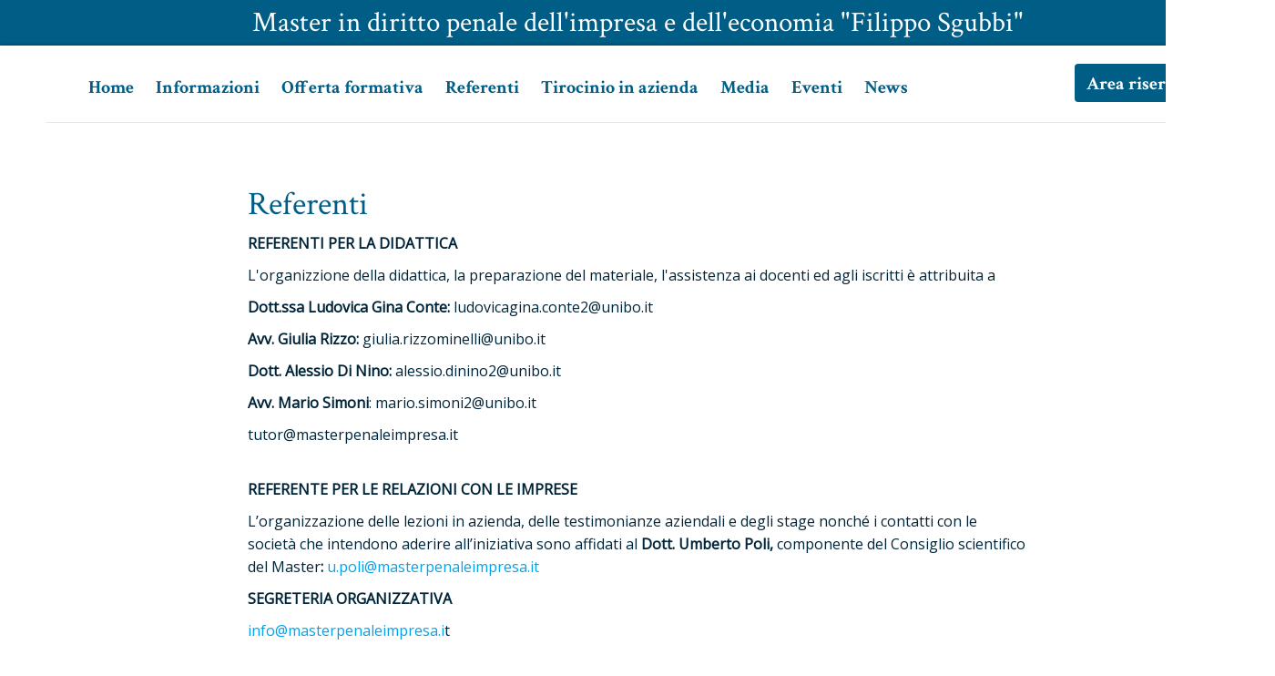

--- FILE ---
content_type: text/html; charset=UTF-8
request_url: https://www.masterpenaleimpresa.it/referenti_master_diritto_penale
body_size: 5769
content:
<!DOCTYPE html>
<html lang="it">
<head>
    <meta charset="utf-8">
    <meta http-equiv="X-UA-Compatible" content="IE=edge">
    <meta name="viewport" content="width=device-width, initial-scale=1">
    <meta name="description" content="Referenti per la didattica, le relazioni con le imprese, la segreteria organizzativa del master e l'ente di sostegno"/>
    <meta name="keywords" content=""/>
    <meta name="generator" content="BradipOn 3.4"/>
    <meta property="fb:app_id" content="966242223397117" />
    <base href="https://www.masterpenaleimpresa.it/"/>

    <title>Referenti Master Diritto Penale | Master in diritto penale dell'impresa e dell'economia </title>

    <!-- loader per ridurre i css above the fold -->
    <style>
        .loader{color:#0187c1;position:fixed;box-sizing:border-box;left:-9999px;top:-9999px;width:0;height:0;overflow:hidden;z-index:999999}.loader:after,.loader:before{box-sizing:border-box}.loader.is-active{background-color: #E7E8EA;width:100%;height:100%;left:0;top:0}@keyframes rotation{from{transform:rotate(0)}to{transform:rotate(359deg)}}@keyframes blink{from{opacity:.5}to{opacity:1}}.loader[data-text]:before{position:fixed;left:0;top:50%;color:currentColor;font-family:Helvetica,Arial,sans-serif;text-align:center;width:100%;font-size:14px}.loader[data-text='']:before{content:'Loading'}.loader:not([data-text='']):before{content:attr(data-text)}.loader[blink]:before{animation:blink 1s linear infinite alternate}.loader-default[data-text]:before{top:calc(50% - 63px)}.loader-default:after{content:'';position:fixed;width:48px;height:48px;border:solid 8px #0187c1;border-left-color:transparent;border-radius:50%;top:calc(50% - 24px);left:calc(50% - 24px);animation:rotation 1s linear infinite}.loader-default[half]:after{border-right-color:transparent}.loader-default[inverse]:after{animation-direction:reverse}.loader-double:after,.loader-double:before{content:'';position:fixed;border-radius:50%;border:solid 8px;animation:rotation 1s linear infinite}.loader-double:after{width:48px;height:48px;border-color:#fff;border-left-color:transparent;top:calc(50% - 24px);left:calc(50% - 24px)}.loader-double:before{width:64px;height:64px;border-color:#eb974e;border-right-color:transparent;animation-duration:2s;top:calc(50% - 32px);left:calc(50% - 32px)}.loader-bar[data-text]:before{top:calc(50% - 40px);color:#fff}.loader-bar:after{content:'';position:fixed;top:50%;left:50%;width:200px;height:20px;transform:translate(-50%, -50%);background:linear-gradient(-45deg, #4183d7 25%, #52b3d9 25%, #52b3d9 50%, #4183d7 50%, #4183d7 75%, #52b3d9 75%, #52b3d9);background-size:20px 20px;box-shadow:inset 0 10px 0 rgba(255,255,255,0.2),0 0 0 5px rgba(0,0,0,0.2);animation:moveBar 1.5s linear infinite}.loader-bar[rounded]:after{border-radius:15px}@keyframes moveBar{from{background-position:0 0}to{background-position:20px 20px}}@keyframes corners{6%{width:60px;height:15px}25%{width:15px;height:15px;left:calc(100% - 15px);top:0}31%{height:60px}50%{height:15px;top:calc(100% - 15px);left:calc(100% - 15px)}56%{width:60px}75%{width:15px;left:0;top:calc(100% - 15px)}81%{height:60px}}.loader-border[data-text]:before{color:#fff}.loader-border:after{content:'';position:absolute;top:0;left:0;width:15px;height:15px;background-color:#ff0;animation:corners 3s ease both infinite}.loader-ball:before{content:'';position:absolute;width:50px;height:50px;top:50%;left:50%;margin:-25px 0 0 -25px;background-color:#fff;border-radius:50%;z-index:1;animation:kick 1s infinite alternate ease-in both}.loader-ball[shadow]:before{box-shadow:-5px -5px 10px 0 rgba(0,0,0,0.5) inset}.loader-ball:after{content:'';position:absolute;background-color:rgba(0,0,0,0.3);border-radius:50%;width:45px;height:20px;top:calc(50% + 10px);left:50%;margin:0 0 0 -22.5px;z-index:0;animation:shadow 1s infinite alternate ease-out both}@keyframes shadow{0%,40%{background-color:transparent;transform:scale(0)}95%,100%{background-color:rgba(0,0,0,0.75);transform:scale(1)}}@keyframes kick{0%{transform:translateY(-80px) scaleX(0.95)}90%{border-radius:50%}100%{transform:translateY(0) scaleX(1);border-radius:50% 50% 20% 20%}}.loader-smartphone:after{content:'';color:#fff;font-size:12px;font-family:Helvetica,Arial,sans-serif;text-align:center;line-height:120px;position:fixed;left:50%;top:50%;width:70px;height:130px;margin:-65px 0 0 -35px;border:solid 5px gold;border-radius:10px;box-shadow:0 5px 0 0 gold inset;background:radial-gradient(circle at 50% 90%, rgba(0,0,0,0.5) 6px, transparent 6px),linear-gradient(to top, gold 22px, transparent 22px),linear-gradient(to top, rgba(0,0,0,0.5) 22px, rgba(0,0,0,0.5) 100%);animation:shake 2s cubic-bezier(0.36, 0.07, 0.19, 0.97) both infinite}.loader-smartphone[data-screen='']:after{content:'Loading'}.loader-smartphone:not([data-screen='']):after{content:attr(data-screen)}@keyframes shake{5%,15%,25%,35%,45%,55%{transform:translate3d(-1px, 0, 0)}10%,20%,30%,40%,50%{transform:translate3d(1px, 0, 0)}}
    </style>



    <!-- Bootstrap core CSS -->
    <link href="./bradipon/views/theme/masterpenale/css/bootstrap.min.css" rel="stylesheet">

    <!-- Custom styles for this template -->
    <link href="./bradipon/views/theme/masterpenale/css/style.css" rel="stylesheet">
    
    <link href="./bradipon/views/assets/css/font-awesome.min.css" rel="stylesheet">
<link href="./bradipon/views/assets/css/bootstrap-select.min.css" rel="stylesheet">
<link href="./bradipon/views/theme/masterpenale/user.css" rel="stylesheet">

    <!-- HTML5 shim and Respond.js IE8 support of HTML5 elements and media queries -->
    <!--[if lt IE 9]>
    <script src="https://oss.maxcdn.com/libs/html5shiv/3.7.0/html5shiv.js"></script>
    <script src="https://oss.maxcdn.com/libs/respond.js/1.4.2/respond.min.js"></script>
    <![endif]-->

</head>

<body class="">

<div class="loader loader-default is-active" data-text></div>

<div class="container payoff text-center">
	<h1 style="color:#fff;">Master in diritto penale dell'impresa e dell'economia "Filippo Sgubbi"</h1>
</div>

<div id="body" class="container">

<!-- Navbar -->
<div class="navbar  navbar-default" role="navigation">
    <div class="">
        <div class="navbar-header">
            <button type="button" class="navbar-toggle" data-toggle="collapse" data-target=".navbar-collapse">
                <span class="sr-only">Toggle navigation</span>
                <span class="icon-bar"></span>
                <span class="icon-bar"></span>
                <span class="icon-bar"></span>
            </button>
			<!--<a class="navbar-brand hidden-xs desk" href="#"><img src="./bradipon/views/theme/masterpenale/img/logo-timbro-masterpenale-2023-v2-200.jpg"/></a>
			<a class="navbar-brand visible-xs mob" href="#"><img src="./bradipon/views/theme/masterpenale/img/logo-timbro-masterpenale-2023-v2-200.jpg" /></a>		-->	
        </div>
        <div class="navbar-collapse collapse">
            <ul class="nav navbar-nav navbar-left" style="margin-top:5px;">
				<li class="home"><a href="https://www.masterpenaleimpresa.it/">Home</a></li>
                <li id="nodo-1" class="dropdown "><a href="diritto_dellimpresa_e_delleconomia" data-toggle="dropdown">Informazioni</a><ul class="nodo level-1 dropdown-menu"><li id="nodo-46" class=""><a href="struttura">Struttura</a> </li>
<li id="nodo-2" class=""><a href="formazione">Destinatari</a> </li>
<li id="nodo-3" class=""><a href="obiettivo">Obiettivo</a> </li>
<li id="nodo-47" class=""><a href="archivio">Archivio</a>  </li>
 </ul>
 </li>
<li id="nodo-4" class="dropdown "><a href="offerta_formativa_corsi" data-toggle="dropdown">Offerta formativa</a><ul class="nodo level-1 dropdown-menu"><li id="nodo-11" class=""><a href="moduli">Programma</a> </li>
<li id="nodo-12" class=""><a href="docenti">Docenti</a> </li>
<li id="nodo-20" class=""><a href="lezioni-in-azienda">Lezioni in azienda</a> </li>
<li id="nodo-9" class=""><a href="materiali">Materiale didattico</a> </li>
<li id="nodo-53" class="_blank"><a href="upload/doc/009623.pdf"><span class="fa fa-file-pdf-o fa-fw"></span> Brochure</a>  </li>
 </ul>
 </li>
<li id="nodo-6" class=""><a href="referenti_master_diritto_penale">Referenti</a> </li>
<li id="nodo-8" class=""><a href="tirocinio_in_azienda">Tirocinio in azienda</a> </li>
<li id="nodo-31" class="dropdown "><a href="media" data-toggle="dropdown">Media</a><ul class="nodo level-1 dropdown-menu"><li id="nodo-32" class=""><a href="galleria/">Foto gallery</a> </li>
<li id="nodo-33" class=""><a href="youtube/">Video</a> </li>
<li id="nodo-40" class=""><a href="rassegna-stampa">Rassegna stampa</a>  </li>
 </ul>
 </li>
<li id="nodo-48" class=""><a href="mpeventi/">Eventi</a> </li>
<li id="nodo-49" class=""><a href="blog/a/">News</a>            </ul>
            <ul class="nav navbar-nav navbar-right">
				
                                <li><a class="btn btn-info " href="vsdms/">Area riservata</a></li>
            </ul>
        </div>
        <!--/.nav-collapse -->
    </div>
</div><!-- -->
    <!-- Contenuto -->
    <div class="row">
            </div>

    <br>
    <br>

    <div class="row content">

        <div class="col-md-2"></div>
        <div id="corpo" class="col-md-8">
            <h1>Referenti</h1>
<p></p>
<p><strong>REFERENTI PER LA DIDATTICA</strong></p>
<p>L'organizzione della didattica, la preparazione del materiale, l'assistenza ai docenti ed agli iscritti &egrave; attribuita a</p>
<p><strong>Dott.ssa</strong>&nbsp;<strong>Ludovica Gina Conte:&nbsp;</strong><span>ludovicagina.conte2@unibo.it&nbsp;</span></p>
<p><strong>Avv. Giulia Rizzo:&nbsp;</strong>giulia.rizzominelli@unibo.it&nbsp;</p>
<p><strong>Dott. Alessio Di Nino:</strong>&nbsp;<img class="CQ CU" src="https://mail.google.com/mail/u/0/images/cleardot.gif" alt="" />alessio.dinino2@unibo.it</p>
<p><strong>Avv. Mario Simoni</strong>: mario.simoni2@unibo.it</p>
<p>tutor@masterpenaleimpresa.it</p>
<p><br /><strong>REFERENTE PER LE RELAZIONI CON LE IMPRESE</strong></p>
<p><span>L&rsquo;organizzazione delle lezioni in azienda, delle testimonianze aziendali e degli stage nonch&eacute; i contatti con le societ&agrave; che intendono aderire all&rsquo;iniziativa sono affidati al <strong>Dott. Umberto Poli, </strong>componente del Consiglio scientifico del Master<strong>: </strong></span><a href="mailto:u.poli@masterpenaleimpresa.it" target="_blank">u.poli@masterpenaleimpresa.it</a></p>
<p></p>
<p><strong>SEGRETERIA ORGANIZZATIVA&nbsp;</strong></p>
<p><a href="mailto:info@masterpenaleimpresa.it" target="_blank">info@masterpenaleimpresa.i</a>t</p>
<p>Cell. 342/6254733</p>
<p><strong>SEGRETERIA DIDATTICA</strong></p>
<p>segreteria.didattica@masterpenaleimpresa.it</p>
<p><strong>ENTE DI SOSTEGNO</strong></p>
<p>Fondazione Flaminia per l'Universit&agrave; in Romagna</p>
<p>Responsabile: Dott. Cinzia Cortesi</p>
<p><a href="mailto:master@fondazioneflaminia.it">master@fondazioneflaminia.it</a></p>
            <br clear="all"/>
            <br clear="all"/>
            <hr>
            
        </div>
        <div class="col-md-2"></div>

    </div>
    <br>
    <br>
</div> <!-- /container -->

<div class="container payoff2 text-center">
	<h1 style="color:#fff;">Master in diritto penale dell'impresa e dell'economia "Filippo Sgubbi"</h1>
</div>
<div id="footer">
    <div class="container">

        <br>
        <div class="footbottom" style="font-size:90%; line-height: 160%; font-weight: 400">
        
        
        <div class="row">
        
   <div class="col-md-7">
          <h3>recapiti</h3>
    <div id="blocco-6" class="blocco " style="">
        <h2>Ente di sostegno</h2>
<p class="indirizzo"><strong><img src="upload/img/loghi-principali-fond-02.jpg" /><br />Fondazione Flaminia<br /></strong><strong>Per l'Universit&agrave; in Romagna</strong><br /> Via Baccarini, 27 - 48121 Ravenna<br /> Tel. 0544 34345 - Fax 0544 35650<br /><a href="mailto:info@masterpenaleimpresa.it">info@masterpenaleimpresa.it</a></p>    </div>
      <br><br>
   </div>
   <div class="col-md-5">
      <script type="text/javascript" src="https://www.marg8.com/utility/subscribeNewsletter.js"></script>
      <div id="newsletter-form-ajax">
         <h2>Iscriviti alla nostra newsletter</h2>
            <p>Lascia il tuo indirizzo email riceverai news, informazioni sui nostri convegni, eventi e altre notizie importanti.</p>
         <form name="newsletter" class="" action="https://newsletter.marg8.com/newsletter/iscrizione/250/0" method="post" onsubmit="return subscribeNewsletter(this);">
            <input name="lista_id" type="hidden" value="250" /> <input name="location_ok" type="hidden" value="" />
            <div class="row">
            	<div class="col-xs-8">
                	<input id="email_utente" name="email_utente" type="email" size="30" class="form-control" placeholder="E-mail" style="width:100%;" />
            	</div>
            	<div class="col-xs-4">           
	            	<button type="submit" class="btn btn-info" style="width:100%;">Iscriviti</button> 	
            	</div>
            </div>
            
			<div class="checkbox">
				<label> 
					<input name="privacy" type="checkbox" value="accetto" class="obbligatorio" /> 
					Accetto l'informativa sulla <a href="gdpr/privacy_policy/" target="_blank">Privacy</a> 
				</label>
			</div>
		
         </form>
      </div>
			<br>
			    <h3>social</h3>
    <div id="blocco-17" class="blocco " style="">
        <h2>I nostri social</h2>
<p>Seguiteci sui nostri canali social</p>
<p><a href="https://www.facebook.com/masterpenaleimpresa" target="_blank"><img src="upload/img/317727_facebook_social-media_social_icon.png" /></a>&nbsp;&nbsp;&nbsp;&nbsp; <a href="https://instagram.com/masterpenaleimpresa?igshid=YmMyMTA2M2Y=" target="_blank"><img src="upload/img/1164347_instagram_logo_media_network_new_icon.png" /></a>&nbsp;&nbsp;&nbsp;&nbsp; <a href="https://it.linkedin.com/in/master-diritto-penale-impresa-ed-economia-ba7960174" target="_blank"><img src="upload/img/317725_linkedin_social_icon.png" /></a></p>    </div>
   </div>
</div>
<hr>
<div class="row marg">
   <div class="col-sm-6 ">
	
      <p>powered by <a href="http://www.bradipon.it/" target="_blank">BradipOn</a> |&nbsp;<a href="admin.php/admin/admin/" target="_blank">Admin</a>&nbsp;|&nbsp;<a href="http://www.marg8.com" target="_blank">Credits Marg8.com</a></p>
   </div>
   <div class="col-sm text-right">
           

    <p class="small">
        <a href="gdpr/privacy_policy/">Privacy Policy</a> &nbsp;&nbsp;&nbsp;&nbsp;
        <a href="gdpr/cookie_policy/">Cookie Policy</a>
    </p>




<script src="./bradipon/modules/gdpr/views/cookieconsent.min.js"></script>
<script>
    document.addEventListener('DOMContentLoaded', function(event) {
        cookieChoices.showCookieConsentBar('<h4 style="margin-bottom: 0px; font-weight: bold">Questo sito web utilizza i cookie</h4><p>Utilizziamo i cookie per personalizzare i contenuti e gli annunci, fornire le funzioni dei social media e analizzare il nostro traffico. Inoltre forniamo informazioni sul modo in cui utilizzi il nostro sito ai nostri partner che si occupano di analisi dei dati web, pubblicità e social media, i quali potrebbero combinarle con altre informazioni che hai fornito loro o che hanno raccolto in base al tuo utilizzo dei loro servizi.</p>', 'Accetta', 'Ulteriori informazioni', 'https://www.masterpenaleimpresa.it/gdpr/cookie_policy/');
    });
</script>   </div>
</div>

        </div>
    </div>
    
    <p>&nbsp;</p>
<p>&nbsp;</p>
</div>

 


    <!-- Bootstrap core JavaScript
    ================================================== -->
    <!-- Placed at the end of the document so the pages load faster -->
    <!-- <script src="https://ajax.googleapis.com/ajax/libs/jquery/1.11.0/jquery.min.js"></script> -->
    <script src="https://cdn.bradipon.it/jquery-1.9.1.min.js"></script>
    <script src="./bradipon/views/theme/masterpenale/js/bootstrap.min.js"></script>
    <script src="./bradipon/views/theme/masterpenale/js/jquery.easing.1.3.min.js"></script>

    <script type="text/javascript" src="./bradipon/views/assets/js/bootstrap-select.min.js"></script>
<script>
    function dropdown() {
        $('.selectpicker').selectpicker({});
    }
    $(function(){
        dropdown();
    });</script>

    <script>
        $(document).ready(function() {
            /* SCRIPT per menu attivo */
            $(".nav li").filter(function() {

                //Take the current URL and split it into chunks at each slash
                var currentURL = window.location.toString().replace('https://www.masterpenaleimpresa.it/','');
                //alert(currentURL);
                //return true if the bit after the last slash is the current page name
                if ($(this).children().attr("href") == currentURL) {
                    $(this).addClass("active");
                    $(this).parent('ul').addClass("active");
                    $(this).parent('ul').parent('li').addClass("active");
                }
                //when the filter function is done, you're left with the links that match.
	    });
	    // apre in blank le voci di menu con classe _blank
	    $("li._blank > a").attr("target", "_blank");
        });
    </script>



    <script>
  (function(i,s,o,g,r,a,m){i['GoogleAnalyticsObject']=r;i[r]=i[r]||function(){
  (i[r].q=i[r].q||[]).push(arguments)},i[r].l=1*new Date();a=s.createElement(o),
  m=s.getElementsByTagName(o)[0];a.async=1;a.src=g;m.parentNode.insertBefore(a,m)
  })(window,document,'script','//www.google-analytics.com/analytics.js','ga');

  ga('create', 'UA-15615568-37', 'auto');
  ga('send', 'pageview');

</script>
  </body>
</html>


--- FILE ---
content_type: text/css
request_url: https://www.masterpenaleimpresa.it/bradipon/views/theme/masterpenale/css/style.css
body_size: 3749
content:
/*
* COLORI
* celeste: #00a4ed
* acqua marina: #08b0af
* blu chiaro: #005e86
* blu marino: #003d58
* blu scuro: #002539
*/
@import url('https://fonts.googleapis.com/css?family=Crimson+Text:400,700');
@import url('https://fonts.googleapis.com/css?family=Open+Sans');

img.size-100, .size-100 img { width: 100%; }
img.size-50, .size-50 img { width: 50%; }
img.size-33, .size-33 img { width: 33%; }
img.size-25, .size-25 img { width: 25%; }
img.size-20, .size-20 img { width: 20%; }

body {
/*	background-image: url(../img/lady-justice2.png);
	background-position: -100px -70px;
	background-repeat: no-repeat;
    background-color: #f7f7f7;
    background-size: 500px;
	background-attachment: fixed;*/
    line-height: 180%;
    /*font-weight: 400;
    color: #34347e;*/
    color: #002539;
}

.blur {-webkit-filter: blur(3px);}

h1, h2, h3, h4, h5 {
	font-family: 'Crimson Text', serif;
    font-weight: 400; 
    line-height: 112%; 
    color: #005e86;
}
iframe { border: none; }

img { max-width: 100%; }

a {
    color: #00a4ed;
	-webkit-transition: border 500ms, color 500ms, text-decoration 500ms; /* Safari */
    transition: border 500ms, color 500ms, text-decoration 500ms;
}
a:hover {
    color: #08b0af;
}
p { 
	font-family: 'Open Sans', sans-serif;
    font-size: 16px;
}
.blue{border-top: 1px solid #005e86;}

#newsletter-form-ajax h3 { margin-top: 0px;}
.data-pubblicazione { font-size: small;color: #005e86; }

.testa{
	padding: 0px;
	position: fixed;
	z-index: 1;
	right: 0;
	left: 0;
	-webkit-box-shadow: 0px 0px 5px 0px rgba(0,0,0,0.39);
	-moz-box-shadow: 0px 0px 5px 0px rgba(0,0,0,0.39);
	box-shadow: 0px 0px 5px 0px rgba(0,0,0,0.39);
	}


.payoff {
	background-color:#005e86;
	/* height: 37px; */
	padding-top: 8px;
	padding-bottom: 8px;
}
.payoff2 {
	background-color:#DEA026;
	/* height: 37px; */
	padding-top: 8px;
	padding-bottom: 8px;
}

.testa h1, .payoff h1, .payoff2 h1 {
	font-size:31px;
	margin:0px;
	padding:0px;
	color:#fff;
	margin-top: 0px;
}


#body {
	padding-left:50px;
	padding-right:50px;	
	
}

.home #body {
	padding-left:25px;
	padding-right:25px;
	padding-top: 150px;
}

/*.home .container-navbar {
	padding-left:25px;
	padding-right:25px;	
}*/

.coloreventi {background-color: #eee;}





/******************************************** BUTTONS ********************************************/
.btn-info, .btn-success, .btn-primary {
	font-family: 'Crimson Text', serif;
	font-size: 17px;
    font-weight: 400;
    color: #fff;
    background-color: #005e86;
    border-color: #005e86;
	-webkit-transition: border 500ms, color 500ms, background-color 500ms; /* Safari */
    transition: border 500ms, color 500ms, background-color 500ms;

}

.btn-success:hover, .btn-success:focus, .btn-success:active, .btn-success.active, .open>.dropdown-toggle.btn-success, .btn-success:active:focus,
.btn-info:hover, .btn-info:focus, .btn-info:active, .btn-info.active, .open>.dropdown-toggle.btn-info, .btn-info:active:focus,
.btn-primary:hover, .btn-primary:focus, .btn-primary:active, .btn-primary.active, .open>.dropdown-toggle.btn-primary, .btn-primary:active:focus {
    background-color: #005e86;
    border-color: #005e86;
}
 
/**/



/******************************************** MENU PRIMO E SECONDO LIVELLO ********************************************/
.navbar-default {
    border: none;
    background-color: #fff;
    border-bottom: 1px solid #E7E8EA;
    padding: 20px 20px;
    margin-bottom: 0;
	height: 85px; 
	border-radius: 0px;
}
/* .navbar-nav {margin-top: 29px;} */

.navbar-default .navbar-nav>li>a {
	font-family: 'Crimson Text', serif;
    font-weight: 400;
    color: #005e86;
    padding-top: 11px;
    padding-bottom: 8px;
	padding-left: 12px;
	padding-right: 12px;
    font-weight: 600;
	font-size: 20px;
    border-bottom: 2px solid transparent;

    -webkit-transition: border 500ms, color 500ms; /* Safari */
    transition: border 500ms, color 500ms;
}

.navbar-default .navbar-nav>li>a.btn-info {
	color:#fff;
}

.navbar-default .navbar-nav>li:last-child>a { border-right: none;}


.navbar-default .navbar-nav>li>a:hover,
.navbar-default .navbar-nav>.active>a, .navbar-default .navbar-nav>.active>a:hover, .navbar-default .navbar-nav>.active>a:focus {
    color: #005e86;
    border-bottom-color: #005e86;
    background-color: transparent;
}

.navbar-nav>li>a.btn-info:hover {
	background-color: #005f96;
    border-color: #005f96;
    color:#fff;
}

.navbar-default .navbar-nav>.active>a.btn-info, .navbar-default .navbar-nav>.active>a.btn-info:hover, .navbar-default .navbar-nav>.active>a.btn-info:focus {
	color: #fff;
    border-bottom-color: #005e86;
    background-color: #005e86;
}
.navbar-brand {
    padding-top: 0;
    padding-bottom: 0;
    margin-top: -12px;

    margin-left: -30px;
}

ul.menu-sidebar li {margin-bottom: 2px;}
ul.menu-sidebar li a {
    display: block;
    padding: 6px 14px;
    font-size: 16px;
    /* text-transform: capitalize; */
    white-space: nowrap;
    color: #FFF;
    background-color: #DEA026;
}
ul.menu-sidebar > li > a:hover, ul.menu-sidebar > li > a:focus {
  text-decoration: none;
  background-color: #005e86;
}
ul.menu-sidebar>.active>a { background-color: #005e86;;}

.desk{ width: 130px ; }
/* fine */



#nomiceo {margin-top: -60px;}

hr.home-divider:last-child { display: none; }
.sfondo-riga, .colonna {
    background-size: cover;
    background-repeat: no-repeat;
    background-position: center center;
}
/**/


/******************************************** SLIDE ********************************************/
.slidemaster h1 {
	font-family: "Helvetica Neue",Helvetica,Arial,sans-serif;
	font-weight: 500;}
/**/



/******************************************** HOMEPAGE ********************************************/
#contatto-2 .btn {
    padding: 25px 25px;
}

#riga-1 br.divider {display:none;}
/**/


/******************************************** SIDEBAR ********************************************/
#sidebar { 
	/*margin-top: 59px;*/
}
#sidebar #blocchi {
	/*background-color: #f7f7f7;*/
	}
	/*
#sidebar h3 {
	font-family: "Helvetica Neue",Helvetica,Arial,sans-serif;
	font-size: 20px;
	font-weight: 300;
	background: #34347e;
	color: #fff;
    border-bottom: none;
    margin-top: 0px;
    text-transform: inherit;
    padding: 8px 15px;
}
*/

#sidebar h3, .sidebar h3 {
	font-size: 23px;
	font-weight: 300;
    border-bottom: 2px solid #005e86;
    margin-top: 0px;
    text-transform: inherit;
    padding: 8px 15px;
}

#sidebar h4, .sidebar h4 {
	font-family: 'Open Sans', sans-serif;
	font-size: 17px;
	color:#2d2d2d;
	font-weight: bold;
}
#sidebar .btn, .sidebar .btn { 
	padding: 4px 28px;
	margin-bottom:35px;
}

/*#sidebar #blocchi {
    border: 1px solid #34347e;
}*/

#sidebar .blocco {
    /*padding: 25px 15px;*/
	padding: 0px 15px;    
}


#sidebar p, .home .blog-item p {
    font-size: 13px;
    line-height: 120%;
}
.sidebar p { 
	color: #777; 
	font-size: 14px;
	line-height: 20px;
}

.home .blog-item p.blog-description {text-align: justify;}


.icona-articolo {
    display: block;
    width: 100%;
    height: 160px;
    background-position: center center;
    background-repeat: no-repeat;
    background-size: cover;
}
#sidebar .icona-articolo, .sidebar .icona-articolo {
    height: 62px;
}


/**/



/******************************************** HOMEPAGE ********************************************/
video#bgvid {
    position: absolute;
    right: 0; top: -230px;
    min-width: 100%; min-height: 100%;
    width: auto; height: auto; z-index: -100;
    background: url(loop-hd.jpg) no-repeat;
    background-size: cover;
    z-index: -100;
}
#testata-video-overlay {
    /*background-color: rgba(255, 255, 255, .31);
    background-color: rgba(51, 51, 102, .31);*/
    background:url([data-uri]);

	 /* pattern blu puntini */
    background:url([data-uri]);
    background: transparent;
}
#testata-video-overlay h1 {
    font-size: 50px;
}
/*
#testata-video-overlay h1, #testata-video-overlay h4 {
    background-color: rgba(239, 119, 44, .83);
    padding-left: 10px;
    color:#fff;

    -ms-transform: skewX(-26deg);
    -webkit-transform: skewX(-26deg);
    transform: skewX(-26deg);

}
*/




.titolone h1, .titolone h2, .titolone h3, .titolone h4 {
    color:#fff;
	font-weight: normal;
}
/*
.titolone {
	margin-top: 150px;
	background-color: rgba(52, 52, 126, 0.5);
}
.titolone h1 { font-size: 80px;}
.titolone h4 { font-size: 40px;}

#testata-video-overlay img {
    opacity: .83;
}
*/

.sfondo-riga {
    background-color: #fff;
}

.body-home, #body {
margin:0px auto; 
max-width:1400px; 
background-color:#fff;

-webkit-box-shadow: 0px 0px 5px 0px rgba(0,0,0,0.39);
-moz-box-shadow: 0px 0px 5px 0px rgba(0,0,0,0.39);
box-shadow: 0px 0px 5px 0px rgba(0,0,0,0.39);

}


/**/


/******************************************** FORM ********************************************/
/*.home*/ .form-vertical { width:90%; }

.form-control {
    padding: 25px 12px;
}

.btn {
    padding: 13px 28px;
}

input, textarea, .form-control {
    color: #333366;
    /*background-color: #fcfcfc;*/
}

input::placeholder { /* Firefox 19+ */
    color: pink;
}
input::-webkit-input-placeholder { /* Chrome/Opera/Safari */
    color: pink;
}
input::-moz-placeholder { /* Firefox 19+ */
    color: pink;
}
input:-ms-input-placeholder { /* IE 10+ */
    color: pink;
}
input:-moz-placeholder { /* Firefox 18- */
    color: pink;
}

.form-vertical {
/*    margin-left: -15px;
    margin-right: -15px; */
}
.form-vertical .control-label {
 
}
.form-vertical .col-md-10, .form-vertical .col-md-8 {
    width: 100%;
}

.form-vertical .col-sm-7 { padding-left: 0px }
.form-vertical .col-sm-5 { padding-right: 0px }

.pagina-wide #corpo {}
.pagina-wide h1 { display: none;
    text-align: center;
}
.pagina-wide h3 {margin-top: 0px;}

.pagina-full {
	padding: 0 40px
}

    /**/


/******************************************** GALLERIA ********************************************/
.galleria a, .galleria a:hover{
    text-decoration: none;
}
.galleria img { 
    width: 32%; 
    padding:7px 5px;
    opacity: 1;
    -webkit-transition:opacity 0.4s; /* For Safari 3.1 to 6.0 */
    transition: opacity 0.4s;
}
.galleria img:hover { opacity: 0.75; }

.panel {height: 400px;}
.panel p { display: none;}

.blocco {height: 350px;
margin-bottom: 5px;}

/**/



/******************************************** NEWS ********************************************/
.articolo-evidenza {
    padding: 10px;
}

.articolo-evidenza-top {
    padding-top: 0px;
}

.articolo-evidenza .riq {
    background-color: #fafafa;
    padding-bottom: 20px;
    height: 435px;
}

.articolo-evidenza .articolo-evidenza-text {
    padding-top: 7px;
    padding-left: 20px;
    padding-right: 20px;
}

.articolo-evidenza-top .articolo-evidenza-text {
    padding-left: 0px;
}

.articolo-evidenza-top .riq {
    height: 586px;
}

.articolo-evidenza-approfondimenti .riq {
    /*background-color: #f3f3f3;*/
    background-color: #f0f0f0;
    height: 586px;
}
/*
.articolo-evidenza-approfondimenti .articolo-evidenza {
    border-bottom: 1px solid #fff;
}
*/
.nome-archivio i {
    color: #DF2A11;
    font-size: 12px;

}

.nome-archivio {
    font-family: 'Arimo', sans-serf;
    color: #545454;
    font-size: 13px;
    letter-spacing: 0.01em;

    font-weight: 700;
}
.tags {
    display: block;
    position:absolute;
    top:14px;
    left:10px;
}
/*
.tag {
    font-family: 'Arimo', sans-serf;
    background-color: #DF2A11;
    color:#fff;
    font-size: 13px;
    letter-spacing: 0.01em;
    padding: 2px 13px 2px 7px;
    font-weight: 300;

    -webkit-border-top-right-radius: 43px;
    -webkit-border-bottom-right-radius: 43px;
    -moz-border-radius-topright: 43px;
    -moz-border-radius-bottomright: 43px;
    border-top-right-radius: 43px;
    border-bottom-right-radius: 43px;
}
*/
.tag {
    font-family: 'Arimo', sans-serf;
    background-color: rgba(248, 248, 248, 0.7);
    border-top: 4px solid #DF2A11;
    color:#000;
    font-size: 13px;
    letter-spacing: 0.01em;
    padding: 7px 20px 7px 20px;
    font-weight: bold;
}
.tag:hover {
    background-color: #8a1c0d;
    background-color: #DF2A11;
    color:#fff;
}

.articolo-evidenza .riq h3,
.articolo-evidenza .riq span.data-pubblicazione,
.articolo-evidenza .riq h3 {
    color: #545454;
    font-weight: 300;
    margin-bottom: 0;
    padding: 0;
    margin-top: 7px;
}
.articolo-evidenza .riq h3 {

}
.articolo-evidenza a {
    color:#005e86; 
}

.data-pubblicazione {
    color: /*#df2911*/ #4e4e4e;
    font-style: italic;
    font-size: 13px;
    padding: 0;
}

.articolo-evidenza .riq p.abstract {
    color: #545454;
    font-size: 12px;
    line-height: 18px;
    padding: 0;
    margin-top: 15px;
    margin-right: 10px;
    /*text-align: justify;*/
}

.articolo-evidenza-top .riq {
    background-color: transparent;
}

.articolo-evidenza-top .riq h3 {
    font-size: 32px;
    /*margin-top: 16px;*/
}

.articolo-evidenza-top .riq p.abstract {
    font-size: 15px;
    line-height: 23px;
}




.icona-articolo {
    display: block;
    width: 100%;
    height: 160px;
    background-position: center center;
    background-repeat: no-repeat;
    background-size: cover;
}

.icona-articolo-top {
    height: 370px;
}

.col-border {
    border: 7px solid #fff;
}

/******************************************** FINE NEWS ********************************************/





/******************************************** FOOTER ********************************************/
#footer {  }
.marg p {
	font-size: 12px;
	margin-bottom: 0px;
	margin-left: 9px;
}
#footer .footbottom h3 {display: none;}
#footer p.indirizzo {
    font-size: 12px;
    margin-top: 15px;
    color: #04569A;
}


/**/


/******************************************** MOBILE ********************************************/


/* Large Devices, Wide Screens */
@media only screen and (min-width : 1200px) {
	.container, .home .container-navbar{ width: 1400px;}
	.homepage .container { width: 1350px; }
}

/* Medium Devices, Desktops */
@media only screen and (max-width : 1199px) {
	#body {	padding-top: 240px;}

}

/* Medium Devices, Desktops */
@media only screen and (max-width : 992px) {
	#body {	padding-top: 270px;}

}

/* Small Devices, Tablets */
@media only screen and (max-width : 768px) {

	#body {
		padding-left:25px;
		padding-right:25px;	
		padding-top: 0px;
	}

	.home #body {
		padding-left:10px;
		padding-right:10px;	
		padding-top: 270px;
	}

	h1, h2, h3, h4, h5 {
		line-height: 123%;
	}
	.mob img { display: none;}
	
	.navbar-default .navbar-collapse {
		margin-top: 20px;
		background-color: #FFFFFF;
		border: 1px solid #A4A4A4;
		position: relative;
z-index: 1;
	}
	
	.navbar-toggle  { margin-right:0px; }
	.navbar-brand { margin-top:0; margin-left: -20px; }
	.navbar-brand img { height:50px; }	
	
	#mipiace { height: auto !important; }
	.ss-share-link {
		display: block !important;
		margin-bottom: 7px !important;
	}
	
	.payoff {
		height: auto;
	}

	.payoff h1 {
		font-size:20px;
	}

}

/* Extra Small Devices, Phones */
@media only screen and (max-width : 480px) {
	.navbar-brand img { height:43px; }	    
	
    .form-vertical {
        margin: 0;
    }
}

/* Custom, iPhone Retina */
@media only screen and (max-width : 320px) {

}




/**** DISATTIVA IL LOADER ****/
.loader { display: none; }



--- FILE ---
content_type: text/css
request_url: https://www.masterpenaleimpresa.it/bradipon/views/theme/masterpenale/user.css
body_size: -51
content:
.classe-esempio {color:#f00;}

--- FILE ---
content_type: text/plain
request_url: https://www.google-analytics.com/j/collect?v=1&_v=j102&a=214557937&t=pageview&_s=1&dl=https%3A%2F%2Fwww.masterpenaleimpresa.it%2Freferenti_master_diritto_penale&ul=en-us%40posix&dt=Referenti%20Master%20Diritto%20Penale%20%7C%20Master%20in%20diritto%20penale%20dell%27impresa%20e%20dell%27economia&sr=1280x720&vp=1280x720&_u=IEBAAEABAAAAACAAI~&jid=512183550&gjid=1328952250&cid=355190228.1769660655&tid=UA-15615568-37&_gid=1633381782.1769660655&_r=1&_slc=1&z=43374552
body_size: -454
content:
2,cG-78XYSDGNE1